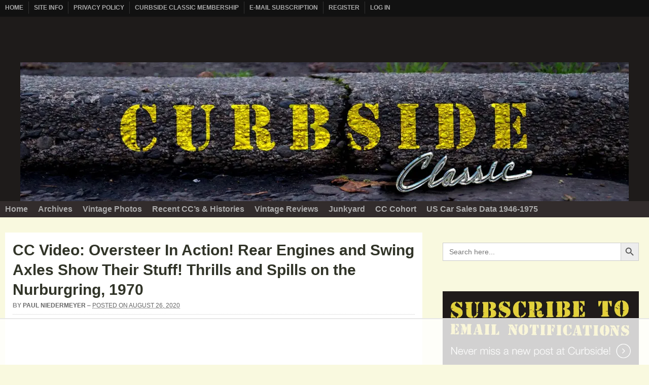

--- FILE ---
content_type: text/html
request_url: https://api.intentiq.com/profiles_engine/ProfilesEngineServlet?at=39&mi=10&dpi=936734067&pt=17&dpn=1&iiqidtype=2&iiqpcid=e250f9ae-3cff-4d76-af05-089e8e99c1ca&iiqpciddate=1768755310389&pcid=221b8829-d155-4ce6-b785-9e11873b93e0&idtype=3&gdpr=0&japs=false&jaesc=0&jafc=0&jaensc=0&jsver=0.33&testGroup=A&source=pbjs&ABTestingConfigurationSource=group&abtg=A&vrref=https%3A%2F%2Fwww.curbsideclassic.com
body_size: 53
content:
{"abPercentage":97,"adt":1,"ct":2,"isOptedOut":false,"data":{"eids":[]},"dbsaved":"false","ls":true,"cttl":86400000,"abTestUuid":"g_a499fa39-ae8f-4566-b709-ce9ceefc12ec","tc":9,"sid":2101874596}

--- FILE ---
content_type: text/html; charset=utf-8
request_url: https://www.google.com/recaptcha/api2/aframe
body_size: 270
content:
<!DOCTYPE HTML><html><head><meta http-equiv="content-type" content="text/html; charset=UTF-8"></head><body><script nonce="jSM-h58JK1JkxXFTmxDEAQ">/** Anti-fraud and anti-abuse applications only. See google.com/recaptcha */ try{var clients={'sodar':'https://pagead2.googlesyndication.com/pagead/sodar?'};window.addEventListener("message",function(a){try{if(a.source===window.parent){var b=JSON.parse(a.data);var c=clients[b['id']];if(c){var d=document.createElement('img');d.src=c+b['params']+'&rc='+(localStorage.getItem("rc::a")?sessionStorage.getItem("rc::b"):"");window.document.body.appendChild(d);sessionStorage.setItem("rc::e",parseInt(sessionStorage.getItem("rc::e")||0)+1);localStorage.setItem("rc::h",'1768755327572');}}}catch(b){}});window.parent.postMessage("_grecaptcha_ready", "*");}catch(b){}</script></body></html>

--- FILE ---
content_type: text/plain
request_url: https://rtb.openx.net/openrtbb/prebidjs
body_size: -228
content:
{"id":"208b8ecf-d8fd-4a5a-8faa-2f675fec8a67","nbr":0}

--- FILE ---
content_type: text/plain
request_url: https://rtb.openx.net/openrtbb/prebidjs
body_size: -228
content:
{"id":"c9de2157-6226-484f-b60a-ac76e0a417d6","nbr":0}

--- FILE ---
content_type: text/plain
request_url: https://rtb.openx.net/openrtbb/prebidjs
body_size: -228
content:
{"id":"8e6122d6-2b27-4c77-8131-bc1fb0c5b793","nbr":0}

--- FILE ---
content_type: text/plain
request_url: https://rtb.openx.net/openrtbb/prebidjs
body_size: -228
content:
{"id":"6910aeea-f1a5-46bd-9d1c-91a8f73eebfa","nbr":0}

--- FILE ---
content_type: text/plain
request_url: https://rtb.openx.net/openrtbb/prebidjs
body_size: -228
content:
{"id":"c47f89bf-c6ca-46ff-8e9e-91cb476e5f3f","nbr":0}

--- FILE ---
content_type: text/plain
request_url: https://rtb.openx.net/openrtbb/prebidjs
body_size: -228
content:
{"id":"995acddf-cfd9-4558-90a2-0328276e80b7","nbr":0}

--- FILE ---
content_type: text/plain
request_url: https://rtb.openx.net/openrtbb/prebidjs
body_size: -228
content:
{"id":"9abbed6d-64d1-4f0c-9db1-463366925bd2","nbr":0}

--- FILE ---
content_type: text/plain
request_url: https://rtb.openx.net/openrtbb/prebidjs
body_size: -228
content:
{"id":"14dbfdd3-d864-46f5-8acd-23f8f47d6449","nbr":0}

--- FILE ---
content_type: text/plain
request_url: https://rtb.openx.net/openrtbb/prebidjs
body_size: -228
content:
{"id":"b4758855-67d3-405a-9e26-d8bd352b471b","nbr":0}

--- FILE ---
content_type: text/plain
request_url: https://rtb.openx.net/openrtbb/prebidjs
body_size: -228
content:
{"id":"6ae6a51e-c6a1-4c4d-ab0e-e4193a7280cf","nbr":0}

--- FILE ---
content_type: text/plain
request_url: https://rtb.openx.net/openrtbb/prebidjs
body_size: -228
content:
{"id":"3d9a71aa-b144-4eaf-b5c1-de187a3c9e73","nbr":0}

--- FILE ---
content_type: text/plain
request_url: https://rtb.openx.net/openrtbb/prebidjs
body_size: -228
content:
{"id":"311554f4-66b9-4926-9024-619a6c1c28a4","nbr":0}

--- FILE ---
content_type: text/plain
request_url: https://rtb.openx.net/openrtbb/prebidjs
body_size: -228
content:
{"id":"a8f14d99-4765-4cdd-a86d-b17ca9ebb226","nbr":0}

--- FILE ---
content_type: text/plain
request_url: https://rtb.openx.net/openrtbb/prebidjs
body_size: -228
content:
{"id":"f46dfa76-2da8-4ed1-a415-aec97d412bf9","nbr":0}

--- FILE ---
content_type: text/plain
request_url: https://rtb.openx.net/openrtbb/prebidjs
body_size: -228
content:
{"id":"df4c3a1f-8687-48ca-9b13-054941ff0351","nbr":0}

--- FILE ---
content_type: text/plain; charset=UTF-8
request_url: https://at.teads.tv/fpc?analytics_tag_id=PUB_17002&tfpvi=&gdpr_consent=&gdpr_status=22&gdpr_reason=220&ccpa_consent=&sv=prebid-v1
body_size: 56
content:
ODRhMzNkOTAtYzlhMi00ZjVjLTliNzktM2JiYjNlMmNkNWI4Iy0yLTY=

--- FILE ---
content_type: text/plain
request_url: https://rtb.openx.net/openrtbb/prebidjs
body_size: -228
content:
{"id":"d2fd3606-6bb3-42dc-bc97-4d7aeae5e84e","nbr":0}

--- FILE ---
content_type: text/plain
request_url: https://rtb.openx.net/openrtbb/prebidjs
body_size: -228
content:
{"id":"b500c6be-fc18-4e62-b1b7-15867a517247","nbr":0}

--- FILE ---
content_type: text/plain
request_url: https://rtb.openx.net/openrtbb/prebidjs
body_size: -228
content:
{"id":"2b69a605-f105-47e0-a0a9-dfd766d31b97","nbr":0}

--- FILE ---
content_type: text/plain
request_url: https://rtb.openx.net/openrtbb/prebidjs
body_size: -228
content:
{"id":"f557050e-f15a-465c-9803-7a9e97012a73","nbr":0}

--- FILE ---
content_type: text/plain
request_url: https://rtb.openx.net/openrtbb/prebidjs
body_size: -228
content:
{"id":"b947dc4c-f77f-4e34-abf5-efe0ddd0ac61","nbr":0}

--- FILE ---
content_type: text/plain; charset=utf-8
request_url: https://ads.adthrive.com/http-api/cv2
body_size: 11889
content:
{"om":["00xbjwwl","03621zun","08189wfv","0929nj63","097orecv","0av741zl","0avwq2wa","0b0m8l4f","0c298picd1q","0cpicd1q","0f24b688-78bf-4e26-9a6b-6d512f677dee","0fs6e2ri","0hly8ynw","0iyi1awv","0l51bbpm","0p7rptpw","0pycs8g7","0r6m6t7w","0sm4lr19","1","1011_302_56651545","1011_302_56651593","1011_302_56651596","1011_302_56651837","1011_302_57051015","1011_302_57051286","1011_302_57055622","1011_302_57055686","1011_302_57055701","1011_46_11063302","1028_8728253","10310289136970_462615155","10310289136970_462615644","10310289136970_462615833","10310289136970_462792978","10310289136970_491345701","10310289136970_593674671","10310289136970_674713065","10310289136970_674713956","10310289136970_674714432","10310289136970_686690145","10339421-5836009-0","10339426-5836008-0","10755070","10812515","10812544","10ua7afe","11142692","11421707","11472967","11509227","11519008","11519014","11526016","11560071","11579016","11625846","11648495","11707926","1185:1610326728","11896988","11928167","11999803","12010080","12010084","12010088","12123650","12142259","12151247","12174444","12219553","12219554","12219563","12219631","12219633","12219634","124682_621","124684_164","124843_8","124844_19","124848_7","12491645","12491656","12491684","12491687","12837805","12850754","12850756","12gfb8kp","1374w81n","13mvd7kb","1501804","1501806","1606221","1610326728","1611092","16_553781221","16_553781814","16x7UEIxQu8","17_23266973","17_23391179","17_23391194","17_23391206","17_23391296","17_23487680","17_23487686","17_23487692","17_23487695","17_24104693","17_24104717","17_24525570","17_24632125","17_24683312","17_24683315","17_24683322","17_24696311","17_24696315","17_24696334","17_24696337","17_24696345","17_24765491","17_24766936","17_24766946","17_24766955","17_24766959","17_24766971","17_24766985","17_24767209","17_24767217","17_24767222","17_24767226","17_24767234","17_24767241","17_24767244","17_24767245","17_24767248","17_24767251","17_24767560","17_24767594","17k5v2f6","1891/84814","197dwrq3","1cmuj15l","1h7yhpl7","1m7ow47i","1r7rfn75","1vo0zc6d","1ypahbin","1zuc5d3f","1zx7wzcw","202430_200_EAAYACog7t9UKc5iyzOXBU.xMcbVRrAuHeIU5IyS9qdlP9IeJGUyBMfW1N0_","202430_200_EAAYACogIm3jX30jHExW.LZiMVanc.j-uV7dHZ7rh4K3PRdSnOAyBBuRK60_","202430_200_EAAYACogfp82etiOdza92P7KkqCzDPazG1s0NmTQfyLljZ.q7ScyBDr2wK8_","20421090_200_EAAYACogwcoW5vogT5vLuix.rAmo0E1Jidv8mIzVeNWxHoVoBLEyBJLAmwE_","20421090_200_EAAYACogyy0RzHbkTBh30TNsrxZR28Ohi-3ey2rLnbQlrDDSVmQyBCEE070_","206_440681","206_492063","206_549410","206_549423","2132:41227005","2132:42072323","2132:42375970","2132:44129096","2132:44420222","2132:45327624","2132:45327625","2132:45361388","2132:45410878","2132:45519398","2132:45519405","2132:45563177","2132:45867738","2132:45919811","2132:45999649","2132:46037183","2132:46038652","2132:46039215","2132:46039894","2149:12147059","2149:12151096","2179:579593739337040696","2179:587183202622605216","2179:588969843258627169","2179:589289985696794383","2179:591283456202345442","2249:553781220","2249:553781814","2249:553782314","2249:650628025","2249:650628523","2249:650628582","2249:650650503","2249:674798650","2249:680353640","2249:691914577","2249:691925891","2249:700860944","2249:704127205","226226132","2307:00xbjwwl","2307:03621zun","2307:0av741zl","2307:0b0m8l4f","2307:0hly8ynw","2307:0is68vil","2307:1vo0zc6d","2307:1zuc5d3f","2307:28u7c6ez","2307:2xe5185b","2307:4fk9nxse","2307:4qxmmgd2","2307:4sq1av6h","2307:4yevyu88","2307:53eajszx","2307:5loeumqb","2307:5u5mcq2i","2307:74scwdnj","2307:794di3me","2307:7cmeqmw8","2307:814nwzqa","2307:8fdfc014","2307:8orkh93v","2307:9mspm15z","2307:9t6gmxuz","2307:a566o9hb","2307:b3sqze11","2307:be4hm1i2","2307:bpecuyjx","2307:bu0fzuks","2307:c1hsjx06","2307:ddd2k10l","2307:ejkvoofy","2307:ekv63n6v","2307:ey8vsnzk","2307:f7ednk5y","2307:fmmrtnw7","2307:fphs0z2t","2307:g749lgab","2307:gb15fest","2307:ge4000vb","2307:ghoftjpg","2307:hauz7f6h","2307:heb21q1u","2307:jd035jgw","2307:jsu57unw","2307:ll8m2pwk","2307:lp37a2wq","2307:lu0m1szw","2307:maghsppw","2307:mfsmf6ch","2307:mxccm4gg","2307:np9yfx64","2307:nucue7bj","2307:ouycdkmq","2307:oz3ry6sr","2307:plth4l1a","2307:pmtssbfz","2307:pyknyft8","2307:q9plh3qd","2307:rifj41it","2307:rmttmrq8","2307:rnvjtx7r","2307:s2ahu2ae","2307:t73gfjqn","2307:u7p1kjgp","2307:uk9x4xmh","2307:urut9okb","2307:uy5wm2fg","2307:vtri9xns","2307:w15c67ad","2307:wt0wmo2s","2307:xe7etvhg","2307:zfexqyi5","2307:zj3di034","2307:zl7bfojw","2307:zvdz58bk","2319_66419_12499658","238876b9-f3fe-4793-b22b-e6ae117cf164","2409_15064_70_86112923","2409_15064_70_86128400","2409_15064_70_86128402","2409_25495_176_CR52055522","2409_25495_176_CR52092918","2409_25495_176_CR52092920","2409_25495_176_CR52092921","2409_25495_176_CR52092922","2409_25495_176_CR52092959","2409_25495_176_CR52150651","2409_25495_176_CR52175340","2409_25495_176_CR52178316","242408891","242507566","245500990","24598436","24602716","24694813","24947","25048198","25048614","25048620","25_0l51bbpm","25_13mvd7kb","25_34tgtmqk","25_4tgls8cg","25_4zai8e8t","25_52qaclee","25_53v6aquw","25_6bfbb9is","25_87z6cimm","25_8b5u826e","25_8y2y355b","25_9l06fx6u","25_a1rkyh5o","25_cfnass1q","25_ctfvpw6w","25_dwjp56fe","25_edspht56","25_fjzzyur4","25_hgrz3ggo","25_hueqprai","25_m2n177jy","25_op9gtamy","25_oz31jrd0","25_pvjtapo1","25_pz8lwofu","25_sgaw7i5o","25_sqmqxvaf","25_t34l2d9w","25_ti0s3bz3","25_tqejxuf9","25_utberk8n","25_v6qt489s","25_x0hu8vfk","25_x716iscu","25_xz6af56d","25_yi6qlg3p","25_ztlksnbe","25_zwzjgvpw","26210676","2662_199916_T26221136","2662_199916_T26246241","2662_199916_T26260025","2662_199916_T26347139","2662_200562_8166422","2662_200562_8166427","2662_200562_8168520","2662_200562_8168537","2662_200562_8172720","2662_200562_8172724","2662_200562_8172741","2662_200562_8182931","2662_200562_8182933","2662_200562_8182956","2662_200562_T26329948","2662_200562_T26343991","2676:79096172","2711_15051_12151096","2711_64_11999803","2711_64_12142265","2715_9888_262592","2715_9888_440681","2715_9888_549410","2715_9888_551337","27s3hbtl","28925636","28933536","28u7c6ez","29402249","29414696","29414711","29414845","2974:6851722","2974:8166422","2974:8168473","2974:8168475","2974:8168476","2974:8168479","2974:8168538","2974:8168539","2974:8168581","2974:8172728","2974:8172738","2974:8172741","2974:8182952","2974:8182956","29_695879895","29_695879898","2_206_554460","2_206_554462","2_206_554470","2_206_554472","2fewfcvj","2kbya8ki","2v2984qwpp9","2v4qwpp9","2wj90v7b","2xe5185b","2y5a5qhb","2yd6shf8","2yor97dj","30583865","306_23391302","306_24683311","306_24767241","308_125203_14","315108725","31809564","318294159","31qdo7ks","32735354","32975686","32j56hnc","33476571","33604871","33608492","33608594","33608759","33627671","33iu1mcp","34182009","34534170","3470:2tAlke8JLD8Img5YutVv","3490:CR52055522","3490:CR52058082","3490:CR52175339","3490:CR52178316","3490:CR52212688","34945989","34eys5wu","34tgtmqk","36253308462766336","3646_185414_8687255","3646_185414_8687256","3646_185414_8687257","3658_136236_fphs0z2t","3658_151356_uk9x4xmh","3658_155735_plth4l1a","3658_175625_be4hm1i2","3658_18152_nrlkfmof","3658_211122_74scwdnj","3658_22079_hauz7f6h","3658_24589_9mspm15z","3658_582283_xe7etvhg","3658_603555_bj4kmsd6","3658_629625_wu5qr81l","36_46_11063302","36_46_11125455","36_46_11881007","36_46_11999803","3702_139777_24765466","3702_139777_24765468","3702_139777_24765477","3702_139777_24765483","3702_139777_24765524","381513943572","3822:23149016","38557829","38557841","39350186","39364467","3LMBEkP-wis","3gzxu80d","3hkzqiet","3o6augn1","3swzj6q3","3ws6ppdq","4083IP31KS13kodabuilt","4083IP31KS13kodabuilt_5f912","4083IP31KS13kodabuilt_ca69e","40853565","409_189407","409_189409","409_192547","409_192565","409_216326","409_216366","409_216384","409_216386","409_216387","409_216392","409_216396","409_216398","409_216402","409_216406","409_216474","409_220149","409_220336","409_220366","409_223589","409_223591","409_223597","409_223599","409_225978","409_225980","409_225982","409_225983","409_225987","409_225988","409_225990","409_225992","409_226321","409_226322","409_226324","409_226326","409_226332","409_226336","409_226337","409_226341","409_226342","409_226347","409_226351","409_226352","409_226354","409_226361","409_226370","409_226376","409_227223","409_227224","409_227235","409_227239","409_228054","409_228348","409_228351","409_228354","409_228362","409_228363","409_228367","409_228373","409_228380","409_228385","409_230726","409_230727","409_230728","409_230738","409_231798","42569692","42604842","43163415","43919974","43919976","43919984","43919985","43919986","439246469228","43a7ptxe","43ij8vfd","44023623","44059825","440681","44420222","44629254","44_664ac12142265","45327624","45519398","45519405","45867738","458901553568","45999649","45astvre","46039824","4642109_46_12123650","4642109_46_12142259","46_12123650","46_12142259","47192068","47411127","47869802","481703827","485027845327","48574640","48673577","48700636","48700649","48739100","48739106","48877306","49039749","49064328","4947806","4972640","4afca42j","4fk9nxse","4qks9viz","4qxmmgd2","4tgls8cg","4vmhbh46","4yevyu88","4zai8e8t","501_76_54849761-3e17-44c3-b668-808315323fd3","501_76_9a469f3e-959b-42df-8f85-09e28a455879","50447579","50479792","51372355","51372397","51372410","52136743","52136747","521_425_203499","521_425_203500","521_425_203501","521_425_203502","521_425_203504","521_425_203505","521_425_203506","521_425_203508","521_425_203509","521_425_203511","521_425_203514","521_425_203515","521_425_203516","521_425_203517","521_425_203518","521_425_203523","521_425_203524","521_425_203525","521_425_203526","521_425_203529","521_425_203535","521_425_203536","521_425_203538","521_425_203542","521_425_203544","521_425_203608","521_425_203609","521_425_203613","521_425_203614","521_425_203615","521_425_203617","521_425_203618","521_425_203620","521_425_203623","521_425_203632","521_425_203633","521_425_203635","521_425_203650","521_425_203651","521_425_203653","521_425_203659","521_425_203674","521_425_203675","521_425_203677","521_425_203680","521_425_203681","521_425_203683","521_425_203692","521_425_203693","521_425_203694","521_425_203695","521_425_203700","521_425_203702","521_425_203703","521_425_203704","521_425_203705","521_425_203706","521_425_203708","521_425_203714","521_425_203718","521_425_203728","521_425_203729","521_425_203730","521_425_203731","521_425_203732","521_425_203733","521_425_203738","521_425_203739","521_425_203740","521_425_203741","521_425_203742","521_425_203744","521_425_203750","521_425_203864","521_425_203867","521_425_203868","521_425_203871","521_425_203877","521_425_203879","521_425_203885","521_425_203890","521_425_203892","521_425_203893","521_425_203897","521_425_203901","521_425_203907","521_425_203908","521_425_203912","521_425_203918","521_425_203921","521_425_203924","521_425_203928","521_425_203929","521_425_203932","521_425_203933","521_425_203934","521_425_203936","521_425_203938","521_425_203939","521_425_203940","521_425_203941","521_425_203943","521_425_203946","521_425_203951","521_425_203952","521_425_203956","521_425_203959","521_425_203961","521_425_203965","521_425_203970","521_425_203972","521_425_203973","521_425_203975","521_425_203976","521_425_203977","521_425_203982","5316_139700_0156cb47-e633-4761-a0c6-0a21f4e0cf6d","5316_139700_0216b0e3-d0fa-41b6-a3d3-161df2c9862c","5316_139700_09c5e2a6-47a5-417d-bb3b-2b2fb7fccd1e","5316_139700_1675b5c3-9cf4-4e21-bb81-41e0f19608c2","5316_139700_16d52f38-95b7-429d-a887-fab1209423bb","5316_139700_21be1e8e-afd9-448a-b27e-bafba92b49b3","5316_139700_24bb9d5d-487a-4688-874e-6e8caa5997a5","5316_139700_25804250-d0ee-4994-aba5-12c4113cd644","5316_139700_3749b161-0a9b-47af-b0e5-a875e6e08569","5316_139700_4589264e-39c7-4b8f-ba35-5bd3dd2b4e3a","5316_139700_4d1cd346-a76c-4afb-b622-5399a9f93e76","5316_139700_5101955d-c12a-4555-89c2-be2d86835007","5316_139700_5546ab88-a7c9-405b-87de-64d5abc08339","5316_139700_5af73b08-5c71-49b7-866f-704b064ed8fe","5316_139700_5be498a5-7cd7-4663-a645-375644e33f4f","5316_139700_6029f708-b9d6-4b21-b96b-9acdcadab3e5","5316_139700_605bf0fc-ade6-429c-b255-6b0f933df765","5316_139700_63c5fb7e-c3fd-435f-bb64-7deef02c3d50","5316_139700_685f4df0-bcec-4811-8d09-c71b4dff2f32","5316_139700_6aefc6d3-264a-439b-b013-75aa5c48e883","5316_139700_6c959581-703e-4900-a4be-657acf4c3182","5316_139700_709d6e02-fb43-40a3-8dee-a3bf34a71e58","5316_139700_70a96d16-dcff-4424-8552-7b604766cb80","5316_139700_72add4e5-77ac-450e-a737-601ca216e99a","5316_139700_76cc1210-8fb0-4395-b272-aa369e25ed01","5316_139700_7ffcb809-64ae-49c7-8224-e96d7c029938","5316_139700_83b9cb16-076b-42cd-98a9-7120f6f3e94b","5316_139700_86ba33fe-6ccb-43c3-a706-7d59181d021c","5316_139700_87802704-bd5f-4076-a40b-71f359b6d7bf","5316_139700_892539b2-17b7-4110-9ce7-200203402aac","5316_139700_8f247a38-d651-4925-9883-c24f9c9285c0","5316_139700_901e10f3-7f48-4f9c-8022-3c82e837e5ae","5316_139700_90aab27a-4370-4a9f-a14a-99d421f43bcf","5316_139700_978023aa-d852-4627-8f12-684a08992060","5316_139700_9a3bafb0-c9ab-45f3-b86c-760a494d70d0","5316_139700_ae41c18c-a00c-4440-80fa-2038ea8b78cb","5316_139700_af6bd248-efcd-483e-b6e6-148c4b7b9c8a","5316_139700_b801ca60-9d5a-4262-8563-b7f8aef0484d","5316_139700_bd0b86af-29f5-418b-9bb4-3aa99ec783bd","5316_139700_bfa332f1-8275-48ab-9ef5-92af780be670","5316_139700_cbda64c5-11d0-46f9-8941-2ca24d2911d8","5316_139700_cd438f6c-2c42-400f-9186-9e0019209194","5316_139700_cebab8a3-849f-4c71-9204-2195b7691600","5316_139700_d1a8183a-ff72-4a02-b603-603a608ad8c4","5316_139700_d1c1eb88-602b-4215-8262-8c798c294115","5316_139700_d2b31186-c58d-41dc-86a4-530f053c04b0","5316_139700_dc9214ed-70d3-4b6b-a90b-ca34142b3108","5316_139700_de0a26f2-c9e8-45e5-9ac3-efb5f9064703","5316_139700_e3299175-652d-4539-b65f-7e468b378aea","5316_139700_e3bec6f0-d5db-47c8-9c47-71e32e0abd19","5316_139700_e57da5d6-bc41-40d9-9688-87a11ae6ec85","5316_139700_e819ddf5-bee1-40e6-8ba9-a6bd57650000","5316_139700_ec3d4671-c510-4b52-8d88-f6c4129e156d","5316_139700_ed348a34-02ad-403e-b9e0-10d36c592a09","5316_139700_f25505d6-4485-417c-9d44-52bb05004df5","5316_139700_f3c12291-f8d3-4d25-943d-01e8c782c5d7","5316_139700_f7be6964-9ad4-40ba-a38a-55794e229d11","53osz248","53v6aquw","542854698","549423","5510:cymho2zs","5510:ouycdkmq","5510:p0yfzusz","5510:quk7w53j","5510:uk9x4xmh","5510:v9k6m2b0","55167461","55221385","5532:553781814","553781221","553781814","553799","554443","554459","5563_66529_OADD2.10239395032598_1AQRBHSTTR0IYGV1H","5563_66529_OADD2.1326011159790444_10BL8JP3PNYWZAG","5563_66529_OADD2.7284328140867_1QMTXCF8RUAKUSV9ZP","5563_66529_OADD2.7284328163393_196P936VYRAEYC7IJY","5563_66529_OAIP.1a822c5c9d55f8c9ff283b44f36f01c3","5563_66529_OAIP.4d6d464aff0c47f3610f6841bcebd7f0","55726194","55763523","557_409_189392","557_409_189398","557_409_216366","557_409_216396","557_409_216402","557_409_216406","557_409_216596","557_409_220139","557_409_220149","557_409_220159","557_409_220169","557_409_220332","557_409_220333","557_409_220334","557_409_220336","557_409_220338","557_409_220343","557_409_220344","557_409_220354","557_409_220358","557_409_220364","557_409_220366","557_409_220368","557_409_223589","557_409_223591","557_409_223593","557_409_223599","557_409_225987","557_409_225988","557_409_225990","557_409_225992","557_409_226312","557_409_226342","557_409_228054","557_409_228055","557_409_228057","557_409_228059","557_409_228064","557_409_228065","557_409_228074","557_409_228077","557_409_228087","557_409_228105","557_409_228113","557_409_228115","557_409_228349","557_409_228351","557_409_228354","557_409_228356","557_409_228363","557_409_228370","557_409_231911","557_409_235268","557_409_235543","558_93_13mvd7kb","558_93_d8ijy7f2","558_93_lu0m1szw","558_93_op9gtamy","558_93_qqvgscdx","558_93_xe7etvhg","55965333","560_74_18236271","560_74_18268030","560_74_18268059","560_74_18268075","560_74_18268080","560_74_18298322","560_74_18298350","5626536529","56341213","56635908","56635945","56635955","566561477","5670:8168473","5670:8168537","5670:8172724","5670:8172741","5700:553781814","5726507757","576777115309199355","57948582","58310259131_553781220","58310259131_553781814","583652883178231326","587183202622605216","588463996220411211","589816802064845976","591283456202345442","59751572","59816685","59817831","59818357","59873208","59873222","59873223","59873224","59873227","59873230","59892458","5989_28443_701278089","5989_84349_553781814","5auirdnp","5dd5limo","5eduqghr","5ia3jbdy","5iujftaz","5mh8a4a2","5u5mcq2i","5ykyndnm","600120560772","60146355","60360546","60485583","60618611","60638194","60765339","60932805","609577512","60f5a06w","61085224","61102880","61174500","61174524","61210708","61210719","61456734","61682408","61823068","618576351","618653722","618876699","618980679","618_200_EAAYACogwcoW5vogT5vLuix.rAmo0E1Jidv8mIzVeNWxHoVoBLEyBJLAmwE_","61900466","61901937","619089559","61916211","61916225","61932920","61932925","61932933","61932957","62019442","62019681","62187798","6226505231","6226505239","6226507991","6226508473","6226522293","6226528671","62499748","6250_66552_1078081054","625317146","627225143","627227759","627290883","627309156","627309159","627506494","627506665","628015148","628086965","628153053","628222860","628444259","628444349","628444433","628444439","628456307","628456310","628456313","628456379","628456382","628456391","628456403","628622163","628622166","628622169","628622172","628622178","628622241","628622244","628622247","628622250","628683371","628687043","628687157","628687460","628687463","628803013","628841673","628990952","629007394","629009180","629167998","629168001","629168010","629168565","629171196","629171202","629255550","629350437","62946743","629488423","62978299","62978305","62980383","62981075","629817930","62987257","629984747","62xhcfc5","630137823","6365_61796_729220897126","6365_61796_742174851279","6365_61796_784844652399","6365_61796_784880263591","6365_61796_784880274628","6365_61796_784880275657","6365_61796_785326944429","6365_61796_785326944621","6365_61796_785326944648","6365_61796_785452881104","6365_61796_785452908677","6365_61796_785452909130","6365_61796_790586041902","6365_61796_790703534105","636910768489","63t6qg56","648104664","648104695","651637446","651637459","651637461","651637462","652348590","6547_67916_0rzxnew6agUKwpQSyhdd","6547_67916_2Z50XlGcb3e8qFhhkSCu","6547_67916_Kk6RcbKvKSZYrP0pTH38","6547_67916_PbZ0kfitMdlMGZoWft9X","6547_67916_TeLXbFX4AUrksLxAsMVT","6547_67916_YU1ObVq40OYmLoMnQSUS","6547_67916_g7G3SEgoiN9jOd4sWPmW","6547_67916_lEuvuBdQyHtwq6i0e9c5","6547_67916_nN62nEALt6v4NgvjKr0y","6547_67916_omqh0QvcR6DuWeMjp8nV","6547_67916_sbtmQvgEa2K67yX5fBDU","6547_67916_tLDXDOBHSbaGDU7D5Uuy","6547_67916_vkimYRsZDQzfi71P83xj","659216891404","659713728691","668547507","670_9916_553781814","673375558002","677887979","679271132","6798640","67swazxr","680723879724","680_99480_695879924","680_99480_696496008","680_99480_700109379","680_99480_700109389","680_99480_700109391","680_99480_700109393","683692339","683730753","683738007","683738706","684137347","684141613","684492634","684493019","687541004","688070999","688078501","693085170","694055028848","694088301","694906156","694912939","695879872","695879875","695879895","695879898","695879908","695879924","696314600","696332890","696506138","697189859","697189861","697189863","697189865","697189873","697189882","697189885","697189924","697189925","697189927","697189930","697189949","697189965","697189980","697189991","697189993","697189994","697189999","697190006","697190014","697190016","697190050","697190055","697525780","697525781","697525793","697525795","697525808","697525824","697876985","697876986","697876988","697876994","697876997","697876998","697876999","697877001","697893617","698637276","698637285","698637300","699109671","699118860","699183155","699450764","699729012","699753217","699812344","699812857","699824707","6b9bfed6-e99e-474b-a0f3-419f26e6bc1a","6bfbb9is","6cqn9jfm","6lmy2lg0","6p9v1joo","6rbncy53","6zt4aowl","700109379","700109389","700109391","701275734","701276081","701278089","702397981","702423494","702675162","702675191","702759441","702759457","702759712","703430542","704890558","704890663","70_83443027","70_83443042","70_83443045","70_83443056","70_85472858","70_85472861","70_85954266","714209154231","721118707818","725271125718","725307736711","726223570444","733087533591","734025922269","7354_111700_86509222","739625865767","73ca6509-d89c-4ffd-a690-d6abc7b7a2b5","741037093418","74243_74_18268026","74243_74_18268059","74243_74_18268075","74243_74_18268083","74243_74_18298318","74243_74_18298319","74243_74_18298320","74243_74_18298322","74243_74_18298345","74243_74_18298348","746351260254","74scwdnj","754962993085","769819865985","776749507575","7809341","78827816","78827881","789730295161","790703534108","790703534135","79096172","79096182","791100851518","791354972836","793014910797","794di3me","7969_149355_42072323","7969_149355_45327624","7969_149355_45361388","7969_149355_45999649","7969_149355_45999652","7cmeqmw8","7exo1dkh","7fc6xgyo","7i30xyr5","7ia89j7y","7nnanojy","7nvw7gw6","7qIE6HPltrY","7qevw67b","7vlmjnq0","7xb3th35","80072814","80072818","80072819","80072821","80072827","80072828","80072838","80843556","80ec5mhd","81097748","81097749","81097758","814nwzqa","8152859","8152878","8152879","8153721","8153731","8153749","8154361","8154362","8154363","8154364","8154365","8154366","8154367","8166427","8168539","8172728","8172731","8172732","8172734","8172738","8172741","8178326","8182921","8182931","8182933","8182953","8182964","82133854","82133858","82133859","82286816","82286818","82286845","82286850","8341_230731_585139266317201118","8341_230731_587183202622605216","8341_230731_588366512778827143","8341_230731_588463996220411211","8341_230731_588837179414603875","8341_230731_588969843258627169","8341_230731_589289985696794383","8341_230731_590157627360862445","8341_230731_591283456202345442","83443036","83443883","83443885","83447732","83558150","84578111","84578122","84578143","84578144","85445125","85445141","85445142","85445175","85472786","85472858","85472859","85472861","85472862","85480726","85480729","85480732","85943196","85943197","85954255","85954450","85954453","86470664","86509222","86509224","86509226","86509229","86509230","86888328","86888329","86888333","87z6cimm","8ax1f5n9","8b5u826e","8bmj0vm7","8fdfc014","8orkh93v","8pxqjur8","8r5x1f61","8s8c5dlv","8w4klwi4","9057/0328842c8f1d017570ede5c97267f40d","9057/211d1f0fa71d1a58cabee51f2180e38f","90_12219552","90_12219553","90_12219555","90_12219591","90_12219634","90_12441761","90_12491645","90_12491656","90_12491687","90_12837806","90_12850756","9173960","9388490","93fe5a59-c9b0-452f-bfe1-36974200d1f2","9598343","96yybt8g","9757618","97_8152879","97fzsz2a","98xzy0ek","99973ms3","9d5f8vic","9g0s2gns","9krcxphu","9l06fx6u","9mspm15z","9r15vock","9rqgwgyb","9t6gmxuz","9vtd24w4","9wmwe528","FC8Gv9lZIb0","HFN_IsGowZU","RAKT2039000H","YM34v0D1p1g","YlnVIl2d84o","a0oxacu8","a1vt6lsg","a2uqytjp","a55fh6ja","a566o9hb","a9298gy0zdv","a9rnhyzc","aa84jjkn","abhu2o6t","ad93t9yy","akt5hkea","axw5pt53","b01bf5be-786f-4510-b715-30ce0312f32d","b3sqze11","b90cwbcd","b9394bd3-ad4a-493a-9541-90fbd489d527","be2984hm1i2","be4hm1i2","bj4kmsd6","bjuitpum","bmp4lbzm","bmvwlypm","bn278v80","bpecuyjx","bpwmigtk","bu0fzuks","bwwbm3ch","c0144029-309a-418a-bd6c-60d52203acb6","c1hsjx06","c1u7ixf4","c22985t9p0u","c25t9p0u","c3dhicuk","c75hp4ji","cd40m5wq","co17kfxk","cpn7gwek","cqant14y","cr-1fghe68cubxe","cr-1oplzoysu9vd","cr-1oplzoysuatj","cr-1oplzoysubwe","cr-1oplzoysubxe","cr-2dxzz3m5uatj","cr-3kc0l701u9vd","cr-5dqze5bjubxe","cr-5kw7p8g5ubwe","cr-6a7008i9ubwe","cr-6ovjht2eu9vd","cr-6ovjht2euatj","cr-6ovjht2eubwe","cr-6ovjht2eubxe","cr-72occ8olu9vd","cr-72occ8oluatj","cr-72occ8olubwe","cr-96xuyi0uu8rm","cr-96xuyi0vu8rm","cr-96xuyi0wu8rm","cr-96xuyi4xu8rm","cr-96xuyi5xu8rm","cr-97pzzgzrubqk","cr-97y25lzsubqk","cr-97yv4e6pubxf","cr-98q00h3tu8rm","cr-98q00h3vu8rm","cr-98ru5i4uu8rm","cr-98ru5j2qu8rm","cr-98ru5j2tu8rm","cr-98t25j4xu8rm","cr-98t25j4xu9xg","cr-98utwg3tu8rm","cr-98utwg4su8rm","cr-98xw3lzuubxf","cr-98xw3lzvubxf","cr-98xywk4vubxf","cr-99bo9kj0u9vd","cr-99bo9kj0uatj","cr-99bo9kj0ubwe","cr-Bitc7n_p9iw__vat__49i_k_6v6_h_jce2vj5h_G0l9Rdjrj","cr-Bitc7n_p9iw__vat__49i_k_6v6_h_jce2vj5h_I4lo9gokm","cr-Bitc7n_p9iw__vat__49i_k_6v6_h_jce2vj5h_KnXNU4yjl","cr-Bitc7n_p9iw__vat__49i_k_6v6_h_jce2vj5h_ZUFnU4yjl","cr-Bitc7n_p9iw__vat__49i_k_6v6_h_jce2vj5h_buspHgokm","cr-Bitc7n_p9iw__vat__49i_k_6v6_h_jce2vj5h_yApYgdjrj","cr-Bitc7n_p9iw__vat__49i_k_6v6_h_jce2vm6d_VTYxxvgmq","cr-a9s2xe7rubwj","cr-a9s2xe8tubwj","cr-a9s2xf1tubwj","cr-a9s2xf8vubwj","cr-aaqt0j8subwj","cr-aaqt0j8vubwj","cr-aaqt0k0tubwj","cr-aaqt0k0wubwj","cr-aaqt0k1pubwj","cr-aaqt0k1vubwj","cr-aaqt0kzrubwj","cr-aav1zg0qubwj","cr-aav1zg0rubwj","cr-aav22g0wubwj","cr-aav22g1pubwj","cr-aav22g1xubwj","cr-aav22g2rubwj","cr-aav22g2tubwj","cr-aav22g2wubwj","cr-aav22g3uubwj","cr-aavwye0pubwj","cr-aavwye1subwj","cr-aavwye1uubwj","cr-aawz1h7subwj","cr-aawz2m3vubwj","cr-aawz2m4vubwj","cr-aawz2m4wubwj","cr-aawz2m4yubwj","cr-aawz2m5qubwj","cr-aawz2m5wubwj","cr-aawz2m5xubwj","cr-aawz2m6pubwj","cr-aawz2m6wubwj","cr-aawz2m7uubwj","cr-aawz2m7xubwj","cr-aawz3f0uubwj","cr-aawz3f0wubwj","cr-aawz3f1rubwj","cr-aawz3f1yubwj","cr-aawz3f2tubwj","cr-aawz3f3qubwj","cr-aawz3f3xubwj","cr-aawz3i2xubwj","cr-aawz3i3uubwj","cr-aawz3i4uubwj","cr-aawz3i5pubwj","cr-aawz3i6rubwj","cr-aawz3i6wubwj","cr-asu7gy2huatj","cr-bai9pzp9ubwe","cr-c5zb4r7iuatj","cr-c5zb4r7iubwe","cr-cfqw0i3sx7tmu","cr-cfqw0i6pu7tmu","cr-cz5eolb5ubwe","cr-dbs04e7qx7tmu","cr-etupep94ubwe","cr-f6puwm2xw7tf1","cr-fib7mzvxuatj","cr-g7wv3e8qvft","cr-g7wv3g0qvft","cr-g7xv5i0qvft","cr-g7xv5i4qvft","cr-g7xv5i6qvft","cr-gaqt1_k4quarew0qntt","cr-gaqt1_k4quarey4qntt","cr-ghun4f53u9vd","cr-ghun4f53uatj","cr-ghun4f53ubwe","cr-ghun4f53ubxe","cr-hxf9stx0uatj","cr-hxf9stx0ubxe","cr-kz4ol95lu9vd","cr-kz4ol95lubwe","cr-lg354l2uvergv2","cr-lj2vgezau9vd","cr-lj2vgezauatj","cr-lj2vgezaubxe","cr-ljc7lfg0ubwe","cr-p03jl497u9vd","cr-p03jl497uatj","cr-p03jl497ubxe","cr-pdje0qdquatj","cr-sk1vaer4u9vd","cr-u8cu3kinubwe","cr-vu0tbhteuatj","cr-w5suf4cpu9vd","cr-w5suf4cpubxe","cr-wm8psj6gu9vd","cr-wm8psj6gubwe","cr-wvy9pnlnu9vd","cr-wvy9pnlnuatj","cr-wvy9pnlnubwe","cr-wvy9pnlnubxe","cr-xu1ullzyu9vd","cr-xu1ullzyubwe","cr-xu1ullzyubxe","ctfvpw6w","cv2huqwc","cymho2zs","czt3qxxp","d4pqkecm","d8298ijy7f2","d8ijy7f2","d8xpzwgq","daw00eve","db3msxzm","dd298d2k10l","ddd2k10l","de66hk0y","dhd27ung","dif1fgsg","dsugp5th","dwghal43","dwjp56fe","dwrzppl8","dzn3z50z","e406ilcq","eb9vjo1r","ed5kozku","ef42112xglfc7","ehcnrqti","eiqtrsdn","ejkvoofy","ekck35lf","ekocpzhh","ekv63n6v","emhpbido","extremereach_creative_76559239","ey8vsnzk","f0u03q6w","f3298craufm","f5496a56-0634-4665-ae49-8a1ce5c9beb8","f7ednk5y","f9zmsi7x","fdujxvyb","feueU8m1y4Y","fjp0ceax","fjzzyur4","fmbxvfw0","fmmrtnw7","fp298hs0z2t","fphs0z2t","fr298yszyiz","ft298guiytk","fwpo5wab","fy298bdgtuw","fybdgtuw","g4kw4fir","g6418f73","g749lgab","g80wmwcu","gb15fest","ge4000vb","ghoftjpg","gnm8sidp","gr2aoieq","gvotpm74","gvs0yrv5","h5p8x4yp","h80m1vbg","hauz7f6h","heb21q1u","hf9ak5dg","hf9btnbz","hgrz3ggo","hq4q6fa3","hr5uo0z9","hueqprai","hwr63jqc","hxxrc6st","hzonbdnu","i2aglcoy","i776wjt4","i7sov9ry","i8q65k6g","i90isgt0","iaqttatc","id2edyhf","j39smngx","j7cf71mk","jd035jgw","jn1fmpzk","jonxsolf","jox7do5h","jr169syq","k32m2mvp","k37d20v0","k83t7fjn","kaojko3j","kecbwzbd","keego5y3","kk5768bd","klqiditz","ksrdc5dk","ktpkpcen","kz8629zd","l0qkeplj","l1keero7","l4fh84wa","lc408s2k","ldv3iy6n","ll8m2pwk","lm298khu9q3","lmkhu9q3","lp37a2wq","lqik9cb3","ltkghqf5","lu0m1szw","lui7w03k","lz23iixx","m2n177jy","m4298xt6ckm","m9tz4e6u","mf2989hp67j","mf9hp67j","mfsmf6ch","mh2a3cu2","min949in","mk19vci9","mne39gsk","mnzinbrt","mtsc0nih","mwdyi6u5","mwwkdj9h","mxccm4gg","n02986kpcfp","n06kpcfp","n1nubick","ndestypq","ndzqebv9","nfucnkws","np9yfx64","nr0pnn97","nrlkfmof","nv0uqrqm","nv5uhf1y","o1jh90l5","o705c5j6","oc298nesxs5","oc298zmkbuu","ocnesxs5","oczmkbuu","oe31iwxh","of007gvt","ofoon6ir","ofr83ln0","op9gtamy","ot91zbhz","ouycdkmq","ov298eppo2h","ox6po8bg","oz31jrd0","oz3ry6sr","ozjfsqm6","p0yfzusz","p7176b0m","pi6u4hm4","piwneqqj","pl298th4l1a","plth4l1a","pmtssbfz","poc1p809","ppn03peq","pr3rk44v","prq4f8da","pte4wl23","pyknyft8","pz0cuwfd","pz8lwofu","q9plh3qd","qaoxvuy4","qen3mj4l","qffuo3l3","qhywzxbg","qqvgscdx","qts6c5p3","quk7w53j","qx169s69","r35763xz","r3co354x","ralux098","riaslz7g","rm298ttmrq8","rmttmrq8","rnvjtx7r","rrlikvt1","rxj4b6nw","s2ahu2ae","s4s41bit","s5fkxzb8","sdodmuod","sk4ge5lf","sslkianq","t2298dlmwva","t2dlmwva","t34l2d9w","t3gzv5qs","t4zab46q","t58zjs8i","t73gfjqn","ta3n09df","teg4hf1e","ti0s3bz3","tjhavble","tomxatk9","tqejxuf9","tsa21krj","tsf8xzNEHyI","twf10en3","ty298a88pf0","tya88pf0","u7863qng","u7p1kjgp","uda4zi8x","uf7vbcrs","uhebin5g","ujqkqtnh","uk9x4xmh","urut9okb","ut42112berk8n","utberk8n","uy5wm2fg","v1oc480x","v224plyd","v2iumrdh","v4rfqxto","v55v20rw","v6jdn8gd","v8cczmzc","v9k6m2b0","vbivoyo6","ven7pu1c","vkqnyng8","vnc30v3n","vosqszns","w15c67ad","w1ws81sy","w3ez2pdd","w5et7cv9","w6eb7c37","w82ynfkl","wix9gxm5","wt0wmo2s","wtgd3b1w","wu5qr81l","ww9yxw2a","wxfnrapl","x21s451d","x716iscu","x9yz5t0i","xbw1u79v","xdaezn6y","xe2987etvhg","xe7etvhg","xhcpnehk","xswz6rio","xtxa8s2d","xwhet1qh","xz6af56d","xzwdm9b7","y2b8ch3z","y51tr986","ygmhp6c6","yi6qlg3p","yl0m4qvg","yl9likui","yq5t5meg","yvwm7me2","z0t9f1cw","z8hcebyi","z8p3j18i","zaiy3lqy","zfexqyi5","zi298bvsmsx","zibvsmsx","zj3di034","ztlksnbe","zvdz58bk","zwzjgvpw","zxl8as7s","7979132","7979135"],"pmp":[],"adomains":["1md.org","a4g.com","about.bugmd.com","acelauncher.com","adameve.com","adelion.com","adp3.net","advenuedsp.com","aibidauction.com","aibidsrv.com","akusoli.com","allofmpls.org","arkeero.net","ato.mx","avazutracking.net","avid-ad-server.com","avid-adserver.com","avidadserver.com","aztracking.net","bc-sys.com","bcc-ads.com","bidderrtb.com","bidscube.com","bizzclick.com","bkserving.com","bksn.se","brightmountainads.com","bucksense.io","bugmd.com","ca.iqos.com","capitaloneshopping.com","cdn.dsptr.com","clarifion.com","clean.peebuster.com","cotosen.com","cs.money","cwkuki.com","dallasnews.com","dcntr-ads.com","decenterads.com","derila-ergo.com","dhgate.com","dhs.gov","digitaladsystems.com","displate.com","doyour.bid","dspbox.io","envisionx.co","ezmob.com","fla-keys.com","fmlabsonline.com","g123.jp","g2trk.com","gadgetslaboratory.com","gadmobe.com","getbugmd.com","goodtoknowthis.com","gov.il","grosvenorcasinos.com","guard.io","hero-wars.com","holts.com","howto5.io","http://bookstofilm.com/","http://countingmypennies.com/","http://fabpop.net/","http://folkaly.com/","http://gameswaka.com/","http://gowdr.com/","http://gratefulfinance.com/","http://outliermodel.com/","http://profitor.com/","http://tenfactorialrocks.com/","http://vovviral.com/","https://instantbuzz.net/","https://www.royalcaribbean.com/","ice.gov","imprdom.com","justanswer.com","liverrenew.com","longhornsnuff.com","lovehoney.com","lowerjointpain.com","lymphsystemsupport.com","meccabingo.com","media-servers.net","medimops.de","miniretornaveis.com","mobuppsrtb.com","motionspots.com","mygrizzly.com","myiq.com","myrocky.ca","national-lottery.co.uk","nbliver360.com","ndc.ajillionmax.com","nibblr-ai.com","niutux.com","nordicspirit.co.uk","notify.nuviad.com","notify.oxonux.com","own-imp.vrtzads.com","paperela.com","paradisestays.site","parasiterelief.com","peta.org","pfm.ninja","photoshelter.com","pixel.metanetwork.mobi","pixel.valo.ai","plannedparenthood.org","plf1.net","plt7.com","pltfrm.click","printwithwave.co","privacymodeweb.com","rangeusa.com","readywind.com","reklambids.com","ri.psdwc.com","royalcaribbean.com","royalcaribbean.com.au","rtb-adeclipse.io","rtb-direct.com","rtb.adx1.com","rtb.kds.media","rtb.reklambid.com","rtb.reklamdsp.com","rtb.rklmstr.com","rtbadtrading.com","rtbsbengine.com","rtbtradein.com","saba.com.mx","safevirus.info","securevid.co","seedtag.com","servedby.revive-adserver.net","shift.com","simple.life","smrt-view.com","swissklip.com","taboola.com","tel-aviv.gov.il","temu.com","theoceanac.com","track-bid.com","trackingintegral.com","trading-rtbg.com","trkbid.com","truthfinder.com","unoadsrv.com","usconcealedcarry.com","uuidksinc.net","vabilitytech.com","vashoot.com","vegogarden.com","viewtemplates.com","votervoice.net","vuse.com","waardex.com","wapstart.ru","wayvia.com","wdc.go2trk.com","weareplannedparenthood.org","webtradingspot.com","www.royalcaribbean.com","xapads.com","xiaflex.com","yourchamilia.com"]}

--- FILE ---
content_type: text/plain
request_url: https://rtb.openx.net/openrtbb/prebidjs
body_size: -228
content:
{"id":"35e693b8-715c-4422-a240-9439ac2543a4","nbr":0}

--- FILE ---
content_type: text/plain
request_url: https://rtb.openx.net/openrtbb/prebidjs
body_size: -86
content:
{"id":"c0765bac-1852-462d-9b8b-70a7d1ec9b23","nbr":0}